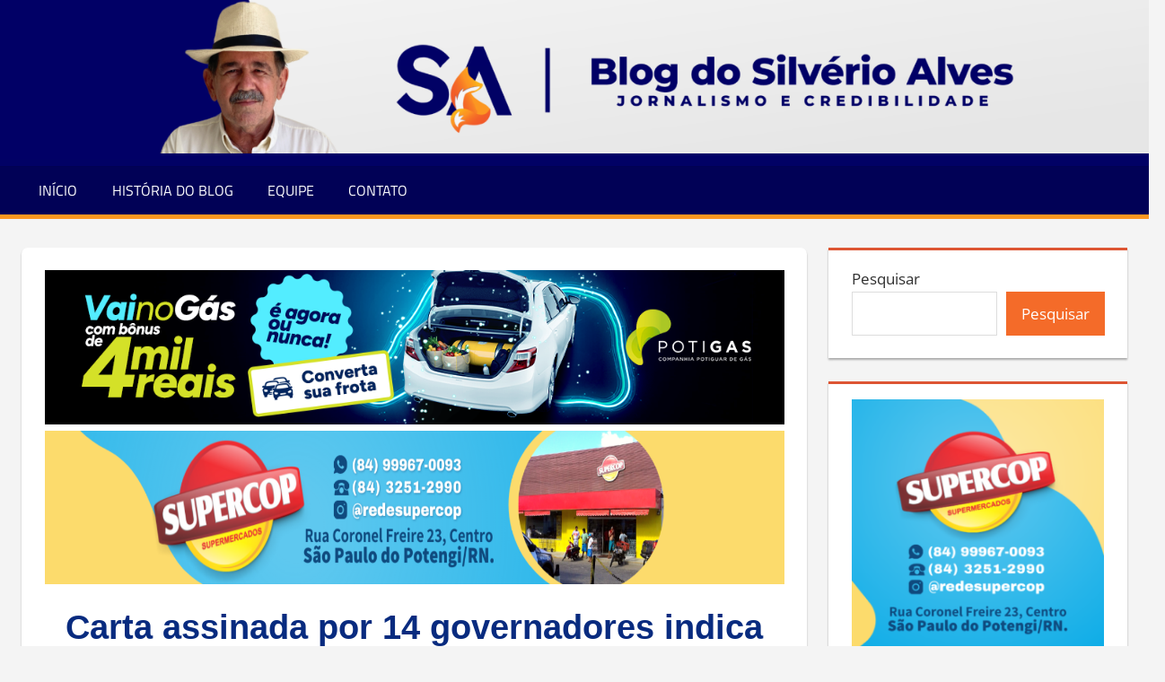

--- FILE ---
content_type: text/html; charset=UTF-8
request_url: https://blogsilverioalves.com/politica/carta-assinada-por-14-governadores-indica-que-estados-estao-prontos-para-usar-policiais-contra-avanco-autoritario-ao-stf/
body_size: 20679
content:
<!DOCTYPE html>
<html dir="ltr" lang="pt-BR" prefix="og: https://ogp.me/ns#">

<head>
<meta charset="UTF-8">
<meta name="viewport" content="width=device-width, initial-scale=1">
<link rel="profile" href="http://gmpg.org/xfn/11">
<link rel="pingback" href="https://blogsilverioalves.com/xmlrpc.php">

<title>Carta assinada por 14 governadores indica que estados estão prontos para usar policiais contra ‘avanço autoritário’ ao STF - Blog Silverio Alves</title>
	<style>img:is([sizes="auto" i], [sizes^="auto," i]) { contain-intrinsic-size: 3000px 1500px }</style>
	
		<!-- All in One SEO 4.8.7.2 - aioseo.com -->
	<meta name="description" content="A carta assinada por 14 governadores em apoio ao Supremo Tribunal Federal (STF) sinaliza que estados estão prontos para usar forças policiais contra qualquer avanço autoritário sobre um dos ministros da corte. As informações são da âncora da CNN Daniela Lima. Os governadores admitem que o número de signatários na nota em apoio ao STF" />
	<meta name="robots" content="max-image-preview:large" />
	<meta name="author" content="Silvério Alves"/>
	<link rel="canonical" href="https://blogsilverioalves.com/politica/carta-assinada-por-14-governadores-indica-que-estados-estao-prontos-para-usar-policiais-contra-avanco-autoritario-ao-stf/" />
	<meta name="generator" content="All in One SEO (AIOSEO) 4.8.7.2" />
		<meta property="og:locale" content="pt_BR" />
		<meta property="og:site_name" content="Blog Silverio Alves - Jornalismo e Credibilidade" />
		<meta property="og:type" content="article" />
		<meta property="og:title" content="Carta assinada por 14 governadores indica que estados estão prontos para usar policiais contra ‘avanço autoritário’ ao STF - Blog Silverio Alves" />
		<meta property="og:description" content="A carta assinada por 14 governadores em apoio ao Supremo Tribunal Federal (STF) sinaliza que estados estão prontos para usar forças policiais contra qualquer avanço autoritário sobre um dos ministros da corte. As informações são da âncora da CNN Daniela Lima. Os governadores admitem que o número de signatários na nota em apoio ao STF" />
		<meta property="og:url" content="https://blogsilverioalves.com/politica/carta-assinada-por-14-governadores-indica-que-estados-estao-prontos-para-usar-policiais-contra-avanco-autoritario-ao-stf/" />
		<meta property="og:image" content="https://blogsilverioalves.com/wp-content/uploads/2021/08/cnn.jpg" />
		<meta property="og:image:secure_url" content="https://blogsilverioalves.com/wp-content/uploads/2021/08/cnn.jpg" />
		<meta property="og:image:width" content="804" />
		<meta property="og:image:height" content="408" />
		<meta property="article:published_time" content="2021-08-16T22:13:44+00:00" />
		<meta property="article:modified_time" content="2021-08-16T22:13:46+00:00" />
		<meta property="article:publisher" content="https://www.facebook.com/BlogdoSilverioAlves/" />
		<meta name="twitter:card" content="summary" />
		<meta name="twitter:title" content="Carta assinada por 14 governadores indica que estados estão prontos para usar policiais contra ‘avanço autoritário’ ao STF - Blog Silverio Alves" />
		<meta name="twitter:description" content="A carta assinada por 14 governadores em apoio ao Supremo Tribunal Federal (STF) sinaliza que estados estão prontos para usar forças policiais contra qualquer avanço autoritário sobre um dos ministros da corte. As informações são da âncora da CNN Daniela Lima. Os governadores admitem que o número de signatários na nota em apoio ao STF" />
		<meta name="twitter:image" content="https://blogsilverioalves.com/wp-content/uploads/2021/08/cnn.jpg" />
		<script type="application/ld+json" class="aioseo-schema">
			{"@context":"https:\/\/schema.org","@graph":[{"@type":"BlogPosting","@id":"https:\/\/blogsilverioalves.com\/politica\/carta-assinada-por-14-governadores-indica-que-estados-estao-prontos-para-usar-policiais-contra-avanco-autoritario-ao-stf\/#blogposting","name":"Carta assinada por 14 governadores indica que estados est\u00e3o prontos para usar policiais contra \u2018avan\u00e7o autorit\u00e1rio\u2019 ao STF - Blog Silverio Alves","headline":"Carta assinada por 14 governadores indica que estados est\u00e3o prontos para usar policiais contra \u2018avan\u00e7o autorit\u00e1rio\u2019 ao STF","author":{"@id":"https:\/\/blogsilverioalves.com\/author\/silveriofilho\/#author"},"publisher":{"@id":"https:\/\/blogsilverioalves.com\/#organization"},"image":{"@type":"ImageObject","url":"https:\/\/i0.wp.com\/blogsilverioalves.com\/wp-content\/uploads\/2021\/08\/cnn.jpg?fit=804%2C408&ssl=1","width":804,"height":408},"datePublished":"2021-08-16T19:13:44-03:00","dateModified":"2021-08-16T19:13:46-03:00","inLanguage":"pt-BR","mainEntityOfPage":{"@id":"https:\/\/blogsilverioalves.com\/politica\/carta-assinada-por-14-governadores-indica-que-estados-estao-prontos-para-usar-policiais-contra-avanco-autoritario-ao-stf\/#webpage"},"isPartOf":{"@id":"https:\/\/blogsilverioalves.com\/politica\/carta-assinada-por-14-governadores-indica-que-estados-estao-prontos-para-usar-policiais-contra-avanco-autoritario-ao-stf\/#webpage"},"articleSection":"Pol\u00edtica"},{"@type":"BreadcrumbList","@id":"https:\/\/blogsilverioalves.com\/politica\/carta-assinada-por-14-governadores-indica-que-estados-estao-prontos-para-usar-policiais-contra-avanco-autoritario-ao-stf\/#breadcrumblist","itemListElement":[{"@type":"ListItem","@id":"https:\/\/blogsilverioalves.com#listItem","position":1,"name":"In\u00edcio","item":"https:\/\/blogsilverioalves.com","nextItem":{"@type":"ListItem","@id":"https:\/\/blogsilverioalves.com\/category\/politica\/#listItem","name":"Pol\u00edtica"}},{"@type":"ListItem","@id":"https:\/\/blogsilverioalves.com\/category\/politica\/#listItem","position":2,"name":"Pol\u00edtica","item":"https:\/\/blogsilverioalves.com\/category\/politica\/","nextItem":{"@type":"ListItem","@id":"https:\/\/blogsilverioalves.com\/politica\/carta-assinada-por-14-governadores-indica-que-estados-estao-prontos-para-usar-policiais-contra-avanco-autoritario-ao-stf\/#listItem","name":"Carta assinada por 14 governadores indica que estados est\u00e3o prontos para usar policiais contra \u2018avan\u00e7o autorit\u00e1rio\u2019 ao STF"},"previousItem":{"@type":"ListItem","@id":"https:\/\/blogsilverioalves.com#listItem","name":"In\u00edcio"}},{"@type":"ListItem","@id":"https:\/\/blogsilverioalves.com\/politica\/carta-assinada-por-14-governadores-indica-que-estados-estao-prontos-para-usar-policiais-contra-avanco-autoritario-ao-stf\/#listItem","position":3,"name":"Carta assinada por 14 governadores indica que estados est\u00e3o prontos para usar policiais contra \u2018avan\u00e7o autorit\u00e1rio\u2019 ao STF","previousItem":{"@type":"ListItem","@id":"https:\/\/blogsilverioalves.com\/category\/politica\/#listItem","name":"Pol\u00edtica"}}]},{"@type":"Organization","@id":"https:\/\/blogsilverioalves.com\/#organization","name":"Blog Silverio Alves","description":"Jornalismo e Credibilidade","url":"https:\/\/blogsilverioalves.com\/","logo":{"@type":"ImageObject","url":"https:\/\/i2.wp.com\/blogsilverioalves.com\/wp-content\/uploads\/2021\/04\/cropped-logotipo-azul.png?fit=10001000&ssl=1","@id":"https:\/\/blogsilverioalves.com\/politica\/carta-assinada-por-14-governadores-indica-que-estados-estao-prontos-para-usar-policiais-contra-avanco-autoritario-ao-stf\/#organizationLogo"},"image":{"@id":"https:\/\/blogsilverioalves.com\/politica\/carta-assinada-por-14-governadores-indica-que-estados-estao-prontos-para-usar-policiais-contra-avanco-autoritario-ao-stf\/#organizationLogo"},"sameAs":["https:\/\/www.facebook.com\/BlogdoSilverioAlves\/","https:\/\/www.instagram.com\/blogsilverioalves\/"]},{"@type":"Person","@id":"https:\/\/blogsilverioalves.com\/author\/silveriofilho\/#author","url":"https:\/\/blogsilverioalves.com\/author\/silveriofilho\/","name":"Silv\u00e9rio Alves","image":{"@type":"ImageObject","@id":"https:\/\/blogsilverioalves.com\/politica\/carta-assinada-por-14-governadores-indica-que-estados-estao-prontos-para-usar-policiais-contra-avanco-autoritario-ao-stf\/#authorImage","url":"https:\/\/secure.gravatar.com\/avatar\/a4a9b4e420172f50ec6031edb36ac1686630508739621403b8838e2a7f3f6042?s=96&r=g","width":96,"height":96,"caption":"Silv\u00e9rio Alves"}},{"@type":"WebPage","@id":"https:\/\/blogsilverioalves.com\/politica\/carta-assinada-por-14-governadores-indica-que-estados-estao-prontos-para-usar-policiais-contra-avanco-autoritario-ao-stf\/#webpage","url":"https:\/\/blogsilverioalves.com\/politica\/carta-assinada-por-14-governadores-indica-que-estados-estao-prontos-para-usar-policiais-contra-avanco-autoritario-ao-stf\/","name":"Carta assinada por 14 governadores indica que estados est\u00e3o prontos para usar policiais contra \u2018avan\u00e7o autorit\u00e1rio\u2019 ao STF - Blog Silverio Alves","description":"A carta assinada por 14 governadores em apoio ao Supremo Tribunal Federal (STF) sinaliza que estados est\u00e3o prontos para usar for\u00e7as policiais contra qualquer avan\u00e7o autorit\u00e1rio sobre um dos ministros da corte. As informa\u00e7\u00f5es s\u00e3o da \u00e2ncora da CNN Daniela Lima. Os governadores admitem que o n\u00famero de signat\u00e1rios na nota em apoio ao STF","inLanguage":"pt-BR","isPartOf":{"@id":"https:\/\/blogsilverioalves.com\/#website"},"breadcrumb":{"@id":"https:\/\/blogsilverioalves.com\/politica\/carta-assinada-por-14-governadores-indica-que-estados-estao-prontos-para-usar-policiais-contra-avanco-autoritario-ao-stf\/#breadcrumblist"},"author":{"@id":"https:\/\/blogsilverioalves.com\/author\/silveriofilho\/#author"},"creator":{"@id":"https:\/\/blogsilverioalves.com\/author\/silveriofilho\/#author"},"image":{"@type":"ImageObject","url":"https:\/\/i0.wp.com\/blogsilverioalves.com\/wp-content\/uploads\/2021\/08\/cnn.jpg?fit=804%2C408&ssl=1","@id":"https:\/\/blogsilverioalves.com\/politica\/carta-assinada-por-14-governadores-indica-que-estados-estao-prontos-para-usar-policiais-contra-avanco-autoritario-ao-stf\/#mainImage","width":804,"height":408},"primaryImageOfPage":{"@id":"https:\/\/blogsilverioalves.com\/politica\/carta-assinada-por-14-governadores-indica-que-estados-estao-prontos-para-usar-policiais-contra-avanco-autoritario-ao-stf\/#mainImage"},"datePublished":"2021-08-16T19:13:44-03:00","dateModified":"2021-08-16T19:13:46-03:00"},{"@type":"WebSite","@id":"https:\/\/blogsilverioalves.com\/#website","url":"https:\/\/blogsilverioalves.com\/","name":"Blog Silverio Alves","description":"Jornalismo e Credibilidade","inLanguage":"pt-BR","publisher":{"@id":"https:\/\/blogsilverioalves.com\/#organization"}}]}
		</script>
		<!-- All in One SEO -->

<!-- Jetpack Site Verification Tags -->
<meta name="google-site-verification" content="NIe5ZUHqAHNo90r9ALAu9aVsJrdpQ9Jy8jrLrX6Qn2A" />
<link rel='dns-prefetch' href='//stats.wp.com' />
<link rel='dns-prefetch' href='//www.googletagmanager.com' />
<link rel='dns-prefetch' href='//pagead2.googlesyndication.com' />
<link rel='preconnect' href='//i0.wp.com' />
<link rel='preconnect' href='//c0.wp.com' />
<link rel="alternate" type="application/rss+xml" title="Feed para Blog Silverio Alves &raquo;" href="https://blogsilverioalves.com/feed/" />
<link rel="alternate" type="application/rss+xml" title="Feed de comentários para Blog Silverio Alves &raquo;" href="https://blogsilverioalves.com/comments/feed/" />
<link rel="alternate" type="application/rss+xml" title="Feed de comentários para Blog Silverio Alves &raquo; Carta assinada por 14 governadores indica que estados estão prontos para usar policiais contra ‘avanço autoritário’ ao STF" href="https://blogsilverioalves.com/politica/carta-assinada-por-14-governadores-indica-que-estados-estao-prontos-para-usar-policiais-contra-avanco-autoritario-ao-stf/feed/" />
<script type="text/javascript">
/* <![CDATA[ */
window._wpemojiSettings = {"baseUrl":"https:\/\/s.w.org\/images\/core\/emoji\/16.0.1\/72x72\/","ext":".png","svgUrl":"https:\/\/s.w.org\/images\/core\/emoji\/16.0.1\/svg\/","svgExt":".svg","source":{"concatemoji":"https:\/\/blogsilverioalves.com\/wp-includes\/js\/wp-emoji-release.min.js?ver=6.8.3"}};
/*! This file is auto-generated */
!function(s,n){var o,i,e;function c(e){try{var t={supportTests:e,timestamp:(new Date).valueOf()};sessionStorage.setItem(o,JSON.stringify(t))}catch(e){}}function p(e,t,n){e.clearRect(0,0,e.canvas.width,e.canvas.height),e.fillText(t,0,0);var t=new Uint32Array(e.getImageData(0,0,e.canvas.width,e.canvas.height).data),a=(e.clearRect(0,0,e.canvas.width,e.canvas.height),e.fillText(n,0,0),new Uint32Array(e.getImageData(0,0,e.canvas.width,e.canvas.height).data));return t.every(function(e,t){return e===a[t]})}function u(e,t){e.clearRect(0,0,e.canvas.width,e.canvas.height),e.fillText(t,0,0);for(var n=e.getImageData(16,16,1,1),a=0;a<n.data.length;a++)if(0!==n.data[a])return!1;return!0}function f(e,t,n,a){switch(t){case"flag":return n(e,"\ud83c\udff3\ufe0f\u200d\u26a7\ufe0f","\ud83c\udff3\ufe0f\u200b\u26a7\ufe0f")?!1:!n(e,"\ud83c\udde8\ud83c\uddf6","\ud83c\udde8\u200b\ud83c\uddf6")&&!n(e,"\ud83c\udff4\udb40\udc67\udb40\udc62\udb40\udc65\udb40\udc6e\udb40\udc67\udb40\udc7f","\ud83c\udff4\u200b\udb40\udc67\u200b\udb40\udc62\u200b\udb40\udc65\u200b\udb40\udc6e\u200b\udb40\udc67\u200b\udb40\udc7f");case"emoji":return!a(e,"\ud83e\udedf")}return!1}function g(e,t,n,a){var r="undefined"!=typeof WorkerGlobalScope&&self instanceof WorkerGlobalScope?new OffscreenCanvas(300,150):s.createElement("canvas"),o=r.getContext("2d",{willReadFrequently:!0}),i=(o.textBaseline="top",o.font="600 32px Arial",{});return e.forEach(function(e){i[e]=t(o,e,n,a)}),i}function t(e){var t=s.createElement("script");t.src=e,t.defer=!0,s.head.appendChild(t)}"undefined"!=typeof Promise&&(o="wpEmojiSettingsSupports",i=["flag","emoji"],n.supports={everything:!0,everythingExceptFlag:!0},e=new Promise(function(e){s.addEventListener("DOMContentLoaded",e,{once:!0})}),new Promise(function(t){var n=function(){try{var e=JSON.parse(sessionStorage.getItem(o));if("object"==typeof e&&"number"==typeof e.timestamp&&(new Date).valueOf()<e.timestamp+604800&&"object"==typeof e.supportTests)return e.supportTests}catch(e){}return null}();if(!n){if("undefined"!=typeof Worker&&"undefined"!=typeof OffscreenCanvas&&"undefined"!=typeof URL&&URL.createObjectURL&&"undefined"!=typeof Blob)try{var e="postMessage("+g.toString()+"("+[JSON.stringify(i),f.toString(),p.toString(),u.toString()].join(",")+"));",a=new Blob([e],{type:"text/javascript"}),r=new Worker(URL.createObjectURL(a),{name:"wpTestEmojiSupports"});return void(r.onmessage=function(e){c(n=e.data),r.terminate(),t(n)})}catch(e){}c(n=g(i,f,p,u))}t(n)}).then(function(e){for(var t in e)n.supports[t]=e[t],n.supports.everything=n.supports.everything&&n.supports[t],"flag"!==t&&(n.supports.everythingExceptFlag=n.supports.everythingExceptFlag&&n.supports[t]);n.supports.everythingExceptFlag=n.supports.everythingExceptFlag&&!n.supports.flag,n.DOMReady=!1,n.readyCallback=function(){n.DOMReady=!0}}).then(function(){return e}).then(function(){var e;n.supports.everything||(n.readyCallback(),(e=n.source||{}).concatemoji?t(e.concatemoji):e.wpemoji&&e.twemoji&&(t(e.twemoji),t(e.wpemoji)))}))}((window,document),window._wpemojiSettings);
/* ]]> */
</script>
<link rel='stylesheet' id='jetpack_related-posts-css' href='https://c0.wp.com/p/jetpack/15.1.1/modules/related-posts/related-posts.css' type='text/css' media='all' />
<link rel='stylesheet' id='tortuga-theme-fonts-css' href='https://blogsilverioalves.com/wp-content/fonts/e9842e7154b8cdd2a04e606886fca860.css?ver=20201110' type='text/css' media='all' />
<style id='wp-emoji-styles-inline-css' type='text/css'>

	img.wp-smiley, img.emoji {
		display: inline !important;
		border: none !important;
		box-shadow: none !important;
		height: 1em !important;
		width: 1em !important;
		margin: 0 0.07em !important;
		vertical-align: -0.1em !important;
		background: none !important;
		padding: 0 !important;
	}
</style>
<link rel='stylesheet' id='wp-block-library-css' href='https://c0.wp.com/c/6.8.3/wp-includes/css/dist/block-library/style.min.css' type='text/css' media='all' />
<style id='classic-theme-styles-inline-css' type='text/css'>
/*! This file is auto-generated */
.wp-block-button__link{color:#fff;background-color:#32373c;border-radius:9999px;box-shadow:none;text-decoration:none;padding:calc(.667em + 2px) calc(1.333em + 2px);font-size:1.125em}.wp-block-file__button{background:#32373c;color:#fff;text-decoration:none}
</style>
<style id='global-styles-inline-css' type='text/css'>
:root{--wp--preset--aspect-ratio--square: 1;--wp--preset--aspect-ratio--4-3: 4/3;--wp--preset--aspect-ratio--3-4: 3/4;--wp--preset--aspect-ratio--3-2: 3/2;--wp--preset--aspect-ratio--2-3: 2/3;--wp--preset--aspect-ratio--16-9: 16/9;--wp--preset--aspect-ratio--9-16: 9/16;--wp--preset--color--black: #000000;--wp--preset--color--cyan-bluish-gray: #abb8c3;--wp--preset--color--white: #ffffff;--wp--preset--color--pale-pink: #f78da7;--wp--preset--color--vivid-red: #cf2e2e;--wp--preset--color--luminous-vivid-orange: #ff6900;--wp--preset--color--luminous-vivid-amber: #fcb900;--wp--preset--color--light-green-cyan: #7bdcb5;--wp--preset--color--vivid-green-cyan: #00d084;--wp--preset--color--pale-cyan-blue: #8ed1fc;--wp--preset--color--vivid-cyan-blue: #0693e3;--wp--preset--color--vivid-purple: #9b51e0;--wp--preset--color--primary: #dd5533;--wp--preset--color--secondary: #c43c1a;--wp--preset--color--tertiary: #aa2200;--wp--preset--color--accent: #3355dd;--wp--preset--color--highlight: #2bc41a;--wp--preset--color--light-gray: #f0f0f0;--wp--preset--color--gray: #999999;--wp--preset--color--dark-gray: #303030;--wp--preset--gradient--vivid-cyan-blue-to-vivid-purple: linear-gradient(135deg,rgba(6,147,227,1) 0%,rgb(155,81,224) 100%);--wp--preset--gradient--light-green-cyan-to-vivid-green-cyan: linear-gradient(135deg,rgb(122,220,180) 0%,rgb(0,208,130) 100%);--wp--preset--gradient--luminous-vivid-amber-to-luminous-vivid-orange: linear-gradient(135deg,rgba(252,185,0,1) 0%,rgba(255,105,0,1) 100%);--wp--preset--gradient--luminous-vivid-orange-to-vivid-red: linear-gradient(135deg,rgba(255,105,0,1) 0%,rgb(207,46,46) 100%);--wp--preset--gradient--very-light-gray-to-cyan-bluish-gray: linear-gradient(135deg,rgb(238,238,238) 0%,rgb(169,184,195) 100%);--wp--preset--gradient--cool-to-warm-spectrum: linear-gradient(135deg,rgb(74,234,220) 0%,rgb(151,120,209) 20%,rgb(207,42,186) 40%,rgb(238,44,130) 60%,rgb(251,105,98) 80%,rgb(254,248,76) 100%);--wp--preset--gradient--blush-light-purple: linear-gradient(135deg,rgb(255,206,236) 0%,rgb(152,150,240) 100%);--wp--preset--gradient--blush-bordeaux: linear-gradient(135deg,rgb(254,205,165) 0%,rgb(254,45,45) 50%,rgb(107,0,62) 100%);--wp--preset--gradient--luminous-dusk: linear-gradient(135deg,rgb(255,203,112) 0%,rgb(199,81,192) 50%,rgb(65,88,208) 100%);--wp--preset--gradient--pale-ocean: linear-gradient(135deg,rgb(255,245,203) 0%,rgb(182,227,212) 50%,rgb(51,167,181) 100%);--wp--preset--gradient--electric-grass: linear-gradient(135deg,rgb(202,248,128) 0%,rgb(113,206,126) 100%);--wp--preset--gradient--midnight: linear-gradient(135deg,rgb(2,3,129) 0%,rgb(40,116,252) 100%);--wp--preset--font-size--small: 13px;--wp--preset--font-size--medium: 20px;--wp--preset--font-size--large: 36px;--wp--preset--font-size--x-large: 42px;--wp--preset--spacing--20: 0.44rem;--wp--preset--spacing--30: 0.67rem;--wp--preset--spacing--40: 1rem;--wp--preset--spacing--50: 1.5rem;--wp--preset--spacing--60: 2.25rem;--wp--preset--spacing--70: 3.38rem;--wp--preset--spacing--80: 5.06rem;--wp--preset--shadow--natural: 6px 6px 9px rgba(0, 0, 0, 0.2);--wp--preset--shadow--deep: 12px 12px 50px rgba(0, 0, 0, 0.4);--wp--preset--shadow--sharp: 6px 6px 0px rgba(0, 0, 0, 0.2);--wp--preset--shadow--outlined: 6px 6px 0px -3px rgba(255, 255, 255, 1), 6px 6px rgba(0, 0, 0, 1);--wp--preset--shadow--crisp: 6px 6px 0px rgba(0, 0, 0, 1);}:where(.is-layout-flex){gap: 0.5em;}:where(.is-layout-grid){gap: 0.5em;}body .is-layout-flex{display: flex;}.is-layout-flex{flex-wrap: wrap;align-items: center;}.is-layout-flex > :is(*, div){margin: 0;}body .is-layout-grid{display: grid;}.is-layout-grid > :is(*, div){margin: 0;}:where(.wp-block-columns.is-layout-flex){gap: 2em;}:where(.wp-block-columns.is-layout-grid){gap: 2em;}:where(.wp-block-post-template.is-layout-flex){gap: 1.25em;}:where(.wp-block-post-template.is-layout-grid){gap: 1.25em;}.has-black-color{color: var(--wp--preset--color--black) !important;}.has-cyan-bluish-gray-color{color: var(--wp--preset--color--cyan-bluish-gray) !important;}.has-white-color{color: var(--wp--preset--color--white) !important;}.has-pale-pink-color{color: var(--wp--preset--color--pale-pink) !important;}.has-vivid-red-color{color: var(--wp--preset--color--vivid-red) !important;}.has-luminous-vivid-orange-color{color: var(--wp--preset--color--luminous-vivid-orange) !important;}.has-luminous-vivid-amber-color{color: var(--wp--preset--color--luminous-vivid-amber) !important;}.has-light-green-cyan-color{color: var(--wp--preset--color--light-green-cyan) !important;}.has-vivid-green-cyan-color{color: var(--wp--preset--color--vivid-green-cyan) !important;}.has-pale-cyan-blue-color{color: var(--wp--preset--color--pale-cyan-blue) !important;}.has-vivid-cyan-blue-color{color: var(--wp--preset--color--vivid-cyan-blue) !important;}.has-vivid-purple-color{color: var(--wp--preset--color--vivid-purple) !important;}.has-black-background-color{background-color: var(--wp--preset--color--black) !important;}.has-cyan-bluish-gray-background-color{background-color: var(--wp--preset--color--cyan-bluish-gray) !important;}.has-white-background-color{background-color: var(--wp--preset--color--white) !important;}.has-pale-pink-background-color{background-color: var(--wp--preset--color--pale-pink) !important;}.has-vivid-red-background-color{background-color: var(--wp--preset--color--vivid-red) !important;}.has-luminous-vivid-orange-background-color{background-color: var(--wp--preset--color--luminous-vivid-orange) !important;}.has-luminous-vivid-amber-background-color{background-color: var(--wp--preset--color--luminous-vivid-amber) !important;}.has-light-green-cyan-background-color{background-color: var(--wp--preset--color--light-green-cyan) !important;}.has-vivid-green-cyan-background-color{background-color: var(--wp--preset--color--vivid-green-cyan) !important;}.has-pale-cyan-blue-background-color{background-color: var(--wp--preset--color--pale-cyan-blue) !important;}.has-vivid-cyan-blue-background-color{background-color: var(--wp--preset--color--vivid-cyan-blue) !important;}.has-vivid-purple-background-color{background-color: var(--wp--preset--color--vivid-purple) !important;}.has-black-border-color{border-color: var(--wp--preset--color--black) !important;}.has-cyan-bluish-gray-border-color{border-color: var(--wp--preset--color--cyan-bluish-gray) !important;}.has-white-border-color{border-color: var(--wp--preset--color--white) !important;}.has-pale-pink-border-color{border-color: var(--wp--preset--color--pale-pink) !important;}.has-vivid-red-border-color{border-color: var(--wp--preset--color--vivid-red) !important;}.has-luminous-vivid-orange-border-color{border-color: var(--wp--preset--color--luminous-vivid-orange) !important;}.has-luminous-vivid-amber-border-color{border-color: var(--wp--preset--color--luminous-vivid-amber) !important;}.has-light-green-cyan-border-color{border-color: var(--wp--preset--color--light-green-cyan) !important;}.has-vivid-green-cyan-border-color{border-color: var(--wp--preset--color--vivid-green-cyan) !important;}.has-pale-cyan-blue-border-color{border-color: var(--wp--preset--color--pale-cyan-blue) !important;}.has-vivid-cyan-blue-border-color{border-color: var(--wp--preset--color--vivid-cyan-blue) !important;}.has-vivid-purple-border-color{border-color: var(--wp--preset--color--vivid-purple) !important;}.has-vivid-cyan-blue-to-vivid-purple-gradient-background{background: var(--wp--preset--gradient--vivid-cyan-blue-to-vivid-purple) !important;}.has-light-green-cyan-to-vivid-green-cyan-gradient-background{background: var(--wp--preset--gradient--light-green-cyan-to-vivid-green-cyan) !important;}.has-luminous-vivid-amber-to-luminous-vivid-orange-gradient-background{background: var(--wp--preset--gradient--luminous-vivid-amber-to-luminous-vivid-orange) !important;}.has-luminous-vivid-orange-to-vivid-red-gradient-background{background: var(--wp--preset--gradient--luminous-vivid-orange-to-vivid-red) !important;}.has-very-light-gray-to-cyan-bluish-gray-gradient-background{background: var(--wp--preset--gradient--very-light-gray-to-cyan-bluish-gray) !important;}.has-cool-to-warm-spectrum-gradient-background{background: var(--wp--preset--gradient--cool-to-warm-spectrum) !important;}.has-blush-light-purple-gradient-background{background: var(--wp--preset--gradient--blush-light-purple) !important;}.has-blush-bordeaux-gradient-background{background: var(--wp--preset--gradient--blush-bordeaux) !important;}.has-luminous-dusk-gradient-background{background: var(--wp--preset--gradient--luminous-dusk) !important;}.has-pale-ocean-gradient-background{background: var(--wp--preset--gradient--pale-ocean) !important;}.has-electric-grass-gradient-background{background: var(--wp--preset--gradient--electric-grass) !important;}.has-midnight-gradient-background{background: var(--wp--preset--gradient--midnight) !important;}.has-small-font-size{font-size: var(--wp--preset--font-size--small) !important;}.has-medium-font-size{font-size: var(--wp--preset--font-size--medium) !important;}.has-large-font-size{font-size: var(--wp--preset--font-size--large) !important;}.has-x-large-font-size{font-size: var(--wp--preset--font-size--x-large) !important;}
:where(.wp-block-post-template.is-layout-flex){gap: 1.25em;}:where(.wp-block-post-template.is-layout-grid){gap: 1.25em;}
:where(.wp-block-columns.is-layout-flex){gap: 2em;}:where(.wp-block-columns.is-layout-grid){gap: 2em;}
:root :where(.wp-block-pullquote){font-size: 1.5em;line-height: 1.6;}
</style>
<link rel='stylesheet' id='tortuga-stylesheet-css' href='https://blogsilverioalves.com/wp-content/themes/tortuga/style.css?ver=2.4.0' type='text/css' media='all' />
<style id='tortuga-stylesheet-inline-css' type='text/css'>
.site-title, .site-description, .type-post .entry-footer .entry-tags { position: absolute; clip: rect(1px, 1px, 1px, 1px); width: 1px; height: 1px; overflow: hidden; }
</style>
<link rel='stylesheet' id='tortuga-safari-flexbox-fixes-css' href='https://blogsilverioalves.com/wp-content/themes/tortuga/assets/css/safari-flexbox-fixes.css?ver=20200420' type='text/css' media='all' />
<link rel='stylesheet' id='sharedaddy-css' href='https://c0.wp.com/p/jetpack/15.1.1/modules/sharedaddy/sharing.css' type='text/css' media='all' />
<link rel='stylesheet' id='social-logos-css' href='https://c0.wp.com/p/jetpack/15.1.1/_inc/social-logos/social-logos.min.css' type='text/css' media='all' />
<script type="text/javascript" id="jetpack_related-posts-js-extra">
/* <![CDATA[ */
var related_posts_js_options = {"post_heading":"h4"};
/* ]]> */
</script>
<script type="text/javascript" src="https://c0.wp.com/p/jetpack/15.1.1/_inc/build/related-posts/related-posts.min.js" id="jetpack_related-posts-js"></script>
<!--[if lt IE 9]>
<script type="text/javascript" src="https://blogsilverioalves.com/wp-content/themes/tortuga/assets/js/html5shiv.min.js?ver=3.7.3" id="html5shiv-js"></script>
<![endif]-->
<script type="text/javascript" src="https://blogsilverioalves.com/wp-content/themes/tortuga/assets/js/svgxuse.min.js?ver=1.2.6" id="svgxuse-js"></script>
<script type="text/javascript" src="https://c0.wp.com/c/6.8.3/wp-includes/js/jquery/jquery.min.js" id="jquery-core-js"></script>
<script type="text/javascript" src="https://c0.wp.com/c/6.8.3/wp-includes/js/jquery/jquery-migrate.min.js" id="jquery-migrate-js"></script>
<script type="text/javascript" src="https://blogsilverioalves.com/wp-content/themes/tortuga/assets/js/jquery.flexslider-min.js?ver=2.6.0" id="jquery-flexslider-js"></script>
<script type="text/javascript" id="tortuga-slider-js-extra">
/* <![CDATA[ */
var tortuga_slider_params = {"animation":"fade","speed":"5300"};
/* ]]> */
</script>
<script type="text/javascript" src="https://blogsilverioalves.com/wp-content/themes/tortuga/assets/js/slider.js?ver=20170421" id="tortuga-slider-js"></script>
<link rel="https://api.w.org/" href="https://blogsilverioalves.com/wp-json/" /><link rel="alternate" title="JSON" type="application/json" href="https://blogsilverioalves.com/wp-json/wp/v2/posts/44375" /><link rel="EditURI" type="application/rsd+xml" title="RSD" href="https://blogsilverioalves.com/xmlrpc.php?rsd" />
<meta name="generator" content="WordPress 6.8.3" />
<link rel='shortlink' href='https://blogsilverioalves.com/?p=44375' />
<link rel="alternate" title="oEmbed (JSON)" type="application/json+oembed" href="https://blogsilverioalves.com/wp-json/oembed/1.0/embed?url=https%3A%2F%2Fblogsilverioalves.com%2Fpolitica%2Fcarta-assinada-por-14-governadores-indica-que-estados-estao-prontos-para-usar-policiais-contra-avanco-autoritario-ao-stf%2F" />
<link rel="alternate" title="oEmbed (XML)" type="text/xml+oembed" href="https://blogsilverioalves.com/wp-json/oembed/1.0/embed?url=https%3A%2F%2Fblogsilverioalves.com%2Fpolitica%2Fcarta-assinada-por-14-governadores-indica-que-estados-estao-prontos-para-usar-policiais-contra-avanco-autoritario-ao-stf%2F&#038;format=xml" />
<meta name="generator" content="Site Kit by Google 1.163.0" />	<style>img#wpstats{display:none}</style>
		
<!-- Meta-etiquetas do Google AdSense adicionado pelo Site Kit -->
<meta name="google-adsense-platform-account" content="ca-host-pub-2644536267352236">
<meta name="google-adsense-platform-domain" content="sitekit.withgoogle.com">
<!-- Fim das meta-etiquetas do Google AdSense adicionado pelo Site Kit -->
      <meta name="onesignal" content="wordpress-plugin"/>
            <script>

      window.OneSignalDeferred = window.OneSignalDeferred || [];

      OneSignalDeferred.push(function(OneSignal) {
        var oneSignal_options = {};
        window._oneSignalInitOptions = oneSignal_options;

        oneSignal_options['serviceWorkerParam'] = { scope: '/' };
oneSignal_options['serviceWorkerPath'] = 'OneSignalSDKWorker.js.php';

        OneSignal.Notifications.setDefaultUrl("https://blogsilverioalves.com");

        oneSignal_options['wordpress'] = true;
oneSignal_options['appId'] = 'ebe987ab-93e7-4029-909c-af320f3d6d9e';
oneSignal_options['allowLocalhostAsSecureOrigin'] = true;
oneSignal_options['welcomeNotification'] = { };
oneSignal_options['welcomeNotification']['title'] = "Blog Silverio Alves";
oneSignal_options['welcomeNotification']['message'] = "Obrigado por se inscrever!";
oneSignal_options['path'] = "https://blogsilverioalves.com/wp-content/plugins/onesignal-free-web-push-notifications/sdk_files/";
oneSignal_options['persistNotification'] = true;
oneSignal_options['promptOptions'] = { };
oneSignal_options['promptOptions']['actionMessage'] = "O Blog gostaria de mandar notificações quando houver posts novos.";
oneSignal_options['promptOptions']['acceptButtonText'] = "ACEITAR";
oneSignal_options['promptOptions']['cancelButtonText'] = "NÃO ACEITAR";
oneSignal_options['notifyButton'] = { };
oneSignal_options['notifyButton']['enable'] = true;
oneSignal_options['notifyButton']['position'] = 'bottom-right';
oneSignal_options['notifyButton']['theme'] = 'inverse';
oneSignal_options['notifyButton']['size'] = 'medium';
oneSignal_options['notifyButton']['displayPredicate'] = function() {
              return !OneSignal.User.PushSubscription.optedIn;
            };
oneSignal_options['notifyButton']['showCredit'] = true;
oneSignal_options['notifyButton']['text'] = {};
oneSignal_options['notifyButton']['text']['tip.state.unsubscribed'] = 'Inscreva-se para receber notificações do blog.';
oneSignal_options['notifyButton']['text']['tip.state.subscribed'] = 'Você se inscreveu para receber notificações do blog.';
oneSignal_options['notifyButton']['text']['tip.state.blocked'] = 'Você bloqueou notificações do blog';
oneSignal_options['notifyButton']['text']['message.action.subscribed'] = 'Obrigado por se inscrever!';
oneSignal_options['notifyButton']['text']['message.action.resubscribed'] = 'Obrigado por se inscrever novamente!';
oneSignal_options['notifyButton']['text']['message.action.unsubscribed'] = 'Você não receberá notificações novamente :(';
oneSignal_options['notifyButton']['text']['dialog.main.title'] = 'Gerenciar notificações de Sites';
oneSignal_options['notifyButton']['text']['dialog.main.button.subscribe'] = 'INSCREVER-SE';
oneSignal_options['notifyButton']['text']['dialog.main.button.unsubscribe'] = 'DESINSCREVER-SE';
oneSignal_options['notifyButton']['text']['dialog.blocked.title'] = 'Desbloquear notificações';
oneSignal_options['notifyButton']['text']['dialog.blocked.message'] = 'Siga estes passos para permitir notificações:';
oneSignal_options['notifyButton']['colors'] = {};
oneSignal_options['notifyButton']['colors']['circle.background'] = '#FF6633';
oneSignal_options['notifyButton']['colors']['circle.foreground'] = 'white';
oneSignal_options['notifyButton']['colors']['badge.background'] = 'black';
oneSignal_options['notifyButton']['offset'] = {};
oneSignal_options['notifyButton']['offset']['bottom'] = '50px';
oneSignal_options['notifyButton']['offset']['right'] = '10px';
              OneSignal.init(window._oneSignalInitOptions);
              OneSignal.Slidedown.promptPush()      });

      function documentInitOneSignal() {
        var oneSignal_elements = document.getElementsByClassName("OneSignal-prompt");

        var oneSignalLinkClickHandler = function(event) { OneSignal.Notifications.requestPermission(); event.preventDefault(); };        for(var i = 0; i < oneSignal_elements.length; i++)
          oneSignal_elements[i].addEventListener('click', oneSignalLinkClickHandler, false);
      }

      if (document.readyState === 'complete') {
           documentInitOneSignal();
      }
      else {
           window.addEventListener("load", function(event){
               documentInitOneSignal();
          });
      }
    </script>
<style type="text/css" id="custom-background-css">
body.custom-background { background-color: #f4f4f4; }
</style>
	
<!-- Código do Google Adsense adicionado pelo Site Kit -->
<script type="text/javascript" async="async" src="https://pagead2.googlesyndication.com/pagead/js/adsbygoogle.js?client=ca-pub-8520945662663596&amp;host=ca-host-pub-2644536267352236" crossorigin="anonymous"></script>

<!-- Fim do código do Google AdSense adicionado pelo Site Kit -->
<link rel="icon" href="https://i0.wp.com/blogsilverioalves.com/wp-content/uploads/2021/04/cropped-logotipo-azul-1.png?fit=32%2C32&#038;ssl=1" sizes="32x32" />
<link rel="icon" href="https://i0.wp.com/blogsilverioalves.com/wp-content/uploads/2021/04/cropped-logotipo-azul-1.png?fit=192%2C192&#038;ssl=1" sizes="192x192" />
<link rel="apple-touch-icon" href="https://i0.wp.com/blogsilverioalves.com/wp-content/uploads/2021/04/cropped-logotipo-azul-1.png?fit=180%2C180&#038;ssl=1" />
<meta name="msapplication-TileImage" content="https://i0.wp.com/blogsilverioalves.com/wp-content/uploads/2021/04/cropped-logotipo-azul-1.png?fit=270%2C270&#038;ssl=1" />
		<style type="text/css" id="wp-custom-css">
			/* Rodape dos cards post pag inicial */

.entry-meta .meta-category,
.entry-meta .meta-comments {
	display: block;

}

.sharedaddy.sd-sharing-enabled {
    text-align: center;
	
	.sd-title {
    display: none;
}
	
}


#banner-container {
            width: 100%;
            max-width: 900px;
            height: auto;
            margin: 0 auto;
            text-align: center;
	          
        }

#banner-container img {
    width: 100%;
    height: auto;
	margin-top: -30px;
}

/* Media query para telas menores */
@media (max-width: 768px) {
    #banner-container {
        max-width: 100%; /* O contêiner ocupará toda a largura da tela */
        padding: 2px; /* Reduzindo o padding para telas menores */
    }

    #banner-container img {
        margin-top: 0px; /* Ajustando a margem superior para telas menores */
    }
}

@media (max-width: 480px) {
    #banner-container {
        padding: 2px; /* Reduzindo ainda mais o padding para telas muito pequenas */
			
    }

    #banner-container img {
        margin-top: -10px; /* Ajustando a margem superior para telas muito pequenas */
    }
}

/* Imagem/Logo - Cabeçalho */
#logo.site-branding {
    margin-top: -18px; /* Ajuste o valor conforme necessário */
    width: 100%; /* Preencher toda a largura disponível */
    height: 100%; /* Preencher toda a altura disponível */
}
/* Ajustes específicos para telas menores */
@media (max-width: 768px) {
    #logo.site-branding {
        max-width: 100%; /* Reduz o tamanho da logo em telas menores */
       
    }
}

/* Estilo para o cabeçalho principal */
.header-main {
    width: 100%; /* Preencher toda a largura da página */
    height: 169px; /* Ajuste a altura conforme necessário */
    background-color: #010066; /* Cor de fundo do cabeçalho */
    padding: 0px; /* Espaçamento interno */
}

.site-header {
    background-color: #303030;
    background-color: #010165;
    color: #fff;
    color: var(--header-text-color);
}


/* Estilo para o contêiner */
.container {
    max-width: 1382px; /* Largura máxima do contêiner */
    margin-top: 8px; /* Ajuste o valor conforme necessário */
}

/* Fim Imagem/Logo - Cabeçalho */

.post-slider .zeeslide .slide-image {
	max-width: 100%;
	max-height: auto;
	width: 100%;
	height: auto;
	vertical-align: top;
}



/* Formato Titulo */
.entry-title {
    text-transform: none;  /* Mantém o formato original do texto */
}

.entry-title {
    font-family: Arial, sans-serif;
}

.entry-title a:link, .entry-title a:visited {
    color: #082b7f;
    text-decoration: none;
    transition: all 0.2s ease;
    font-weight: bold; /* Deixa o texto em negrito */
    font-size: 30px; /* Ajuste o tamanho conforme necessário */
}
/*Fim Formato  titulo */

/* Card Posts */

article {
    border: none !important;
}

article img {
    width: 100%;
    height: auto;
}



article {
    text-align: center;
    border-radius: 7px;  /* Cantos caídos à direita */
}

.read-more {
    display: none !important;
}
.entry-title {
    padding: 14px;
}

/*Fim cards posts */

/*Formato Data */
.meta-date {
    background: linear-gradient(135deg, #f46f25, #feb47b);
    color: #fff;
    padding: 1px 14px;
    font-weight: bold;
    border-radius: 15px 25px 25px 15px;
    display: inline-block;
    box-shadow: 2px 2px 5px rgba(0, 0, 0, 0.2);
    font-size: 14px;
}
.meta-date {
    margin-bottom: 20px;
}

:root {
    --navi-hover-color: #fc9721;
    --button-color: #f46b29;
    --button-text-color: #fff;
    --button-hover-color: #303030;
    --button-hover-text-color: #fff;
    /*fim formato data */
}

/*Rodapé - footer */
.site-footer {
    display: flex;
    justify-content: center;  /* Centraliza os itens horizontalmente */
    align-items: center;  /* Centraliza os itens verticalmente, caso haja mais de uma linha */
    text-align: center;  /* Garante que o texto dentro dos links esteja centralizado */
    flex-direction: column; /* Se você tiver vários itens (links), eles ficam empilhados verticalmente */
    background-color: #010165;  /* Cor de fundo sólida */
}

.footer-wrap {
    background-color: #303030;
    background-color: #010066;
}
/*Css Footer */
.footer-widgets {
    display: flex;
    flex-wrap: wrap; /* Adiciona flex-wrap para garantir que as colunas se ajustem corretamente em telas menores */
    justify-content: space-between;
    padding: 0px;
    background-color: #010066;
}

.footer-column {
    flex: 1; /* Garante que todas as colunas tenham a mesma largura */
    margin: 0 25px; /* Adiciona margem horizontal entre as colunas */
    min-width: 350px; /* Define uma largura mínima para cada coluna */
}

.footer-widget ul, .footer-widget ol {
    list-style: none; /* Remove os pontos de marcação */
    padding: 0; /* Remove o padding padrão */
    margin: 0; /* Remove a margem padrão */
}

.footer-widget {
    margin-bottom: 10px;
    color: #FFFFFF; /* Ajuste o valor da cor conforme necessário */
}

.footer-widget .widget-title {
    font-size: 16px;
    margin-bottom: 10px;
}

/*Paginação */
.pagination a, .pagination .current {
    display: inline-block;
    margin: 0 3px 3px 0;
    padding: 0.4em 1em;
    background-color: #a52a2a;
    background-color: #f46b29;
    color: #fff;
    color: var(--button-hover-text-color);
    text-align: center;
    text-decoration: none;
}

/* Post Aberto */
.entry-meta {
    border-top: 0px solid #ddd;
    border-bottom: 0px solid #ddd;
}

.comment-meta .comment-author img {
    float: left;
    width: 70px;
    height: 100%;
    border-radius: 80%;
    border: 0.5px solid #ccc;
}

.archive-title, .page-title, .entry-title {
    color: #082b7f;
    text-decoration: none;
    transition: all 0.2s ease;
    font-weight: bold;
    font-size: 38px;
}

.entry-content.clearfix {
    font-size: 20px; /* Ajuste o tamanho da fonte conforme necessário */
    text-align: justify;
}

/* Responsividade */
@media (max-width: 768px) {
    .header-main {
        height: auto; /* Ajusta a altura conforme necessário */
        padding: 10px; /* Ajuste o valor conforme necessário */
    }

    .container {
        max-width: 100%; /* Ajusta a largura máxima para 100% */
        padding: 0 10px; /* Ajuste o valor conforme necessário */
    }

    .entry-title a:link, .entry-title a:visited {
        font-size: 24px; /* Ajuste o tamanho conforme necessário */
    }

    article img {
        height: auto; /* Ajusta a altura da imagem */
    }

    .meta-date {
        font-size: 12px; /* Ajuste o tamanho da fonte */
    }

    .footer-column {
        min-width: 100%; /* Define a largura mínima para 100% */
        margin: 10px 0; /* Ajuste o valor conforme necessário */
    }

    .archive-title, .page-title, .entry-title {
        font-size: 28px; /* Ajuste o tamanho conforme necessário */
    }

    .entry-content.clearfix {
        font-size: 18px; /* Ajuste o tamanho da fonte conforme necessário */
    }

    .pagination a, .pagination .current {
        font-size: 14px; /* Ajuste o tamanho da fonte conforme necessário */
        padding: 0.3em 0.8em; /* Ajuste o valor conforme necessário */
    }
}

/*Tamano imagem de destaque dos post */

/* Fim imagem destaque posts */

/*Ocultar texto so slider */

		</style>
		</head>

<body class="wp-singular post-template-default single single-post postid-44375 single-format-standard custom-background wp-custom-logo wp-embed-responsive wp-theme-tortuga post-layout-two-columns post-layout-columns comments-hidden">

	
	<div id="page" class="hfeed site">

		<a class="skip-link screen-reader-text" href="#content">Skip to content</a>

		
		
		<header id="masthead" class="site-header clearfix" role="banner">

			<div class="header-main container clearfix">

				<div id="logo" class="site-branding clearfix">

					<a href="https://blogsilverioalves.com/" class="custom-logo-link" rel="home"><img width="2495" height="336" src="https://i0.wp.com/blogsilverioalves.com/wp-content/uploads/2025/02/header-novo-blog.jpg?fit=2495%2C336&amp;ssl=1" class="custom-logo" alt="Blog Silverio Alves" decoding="async" fetchpriority="high" srcset="https://i0.wp.com/blogsilverioalves.com/wp-content/uploads/2025/02/header-novo-blog.jpg?w=2495&amp;ssl=1 2495w, https://i0.wp.com/blogsilverioalves.com/wp-content/uploads/2025/02/header-novo-blog.jpg?resize=300%2C40&amp;ssl=1 300w, https://i0.wp.com/blogsilverioalves.com/wp-content/uploads/2025/02/header-novo-blog.jpg?resize=1024%2C138&amp;ssl=1 1024w, https://i0.wp.com/blogsilverioalves.com/wp-content/uploads/2025/02/header-novo-blog.jpg?resize=768%2C103&amp;ssl=1 768w, https://i0.wp.com/blogsilverioalves.com/wp-content/uploads/2025/02/header-novo-blog.jpg?resize=1536%2C207&amp;ssl=1 1536w, https://i0.wp.com/blogsilverioalves.com/wp-content/uploads/2025/02/header-novo-blog.jpg?resize=2048%2C276&amp;ssl=1 2048w, https://i0.wp.com/blogsilverioalves.com/wp-content/uploads/2025/02/header-novo-blog.jpg?w=1680&amp;ssl=1 1680w" sizes="(max-width: 2495px) 100vw, 2495px" /></a>					
			<p class="site-title"><a href="https://blogsilverioalves.com/" rel="home">Blog Silverio Alves</a></p>

								
			<p class="site-description">Jornalismo e Credibilidade</p>

			
				</div><!-- .site-branding -->

				<div class="header-widgets clearfix">

					
				</div><!-- .header-widgets -->

			</div><!-- .header-main -->

			

	<div id="main-navigation-wrap" class="primary-navigation-wrap">

		<div class="primary-navigation-container container">

			
			<button class="primary-menu-toggle menu-toggle" aria-controls="primary-menu" aria-expanded="false" >
				<svg class="icon icon-menu" aria-hidden="true" role="img"> <use xlink:href="https://blogsilverioalves.com/wp-content/themes/tortuga/assets/icons/genericons-neue.svg#menu"></use> </svg><svg class="icon icon-close" aria-hidden="true" role="img"> <use xlink:href="https://blogsilverioalves.com/wp-content/themes/tortuga/assets/icons/genericons-neue.svg#close"></use> </svg>				<span class="menu-toggle-text">Menu</span>
			</button>

			<div class="primary-navigation">

				<nav id="site-navigation" class="main-navigation" role="navigation"  aria-label="Primary Menu">

					<ul id="primary-menu" class="menu"><li id="menu-item-54100" class="menu-item menu-item-type-custom menu-item-object-custom menu-item-home menu-item-54100"><a href="https://blogsilverioalves.com">Início</a></li>
<li id="menu-item-684" class="menu-item menu-item-type-post_type menu-item-object-page menu-item-684"><a href="https://blogsilverioalves.com/historia-do-blog/">História do Blog</a></li>
<li id="menu-item-688" class="menu-item menu-item-type-post_type menu-item-object-page menu-item-688"><a href="https://blogsilverioalves.com/equipe/">Equipe</a></li>
<li id="menu-item-686" class="menu-item menu-item-type-post_type menu-item-object-page menu-item-686"><a href="https://blogsilverioalves.com/contato/">Contato</a></li>
</ul>				</nav><!-- #site-navigation -->

			</div><!-- .primary-navigation -->

		</div>

	</div>



<div>

		</header><!-- #masthead -->

		
		
		
		<div id="content" class="site-content container clearfix">

	<section id="primary" class="content-single content-area">
		<main id="main" class="site-main" role="main">

		
<article id="post-44375" class="post-44375 post type-post status-publish format-standard has-post-thumbnail hentry category-politica">

	
	<header class="entry-header">
		 <div id="banner-aleatorio"></div>

<script>
  const imagens = [
    "https://blogsilverioalves.com/wp-content/uploads/PotyGasNovo.png",
    <!--  "https://blogsilverioalves.com/wp-content/uploads/Detran.jpeg" -->
  ];

  const sorteada = imagens[Math.floor(Math.random() * imagens.length)];

  document.getElementById("banner-aleatorio").innerHTML =
    `<img src="${sorteada}" alt="Banner" style="width:100%;">`;
</script>
<!--  Fim Banner de anuncio  -->
			
		<BR>
		<!-- banner de anucnio -->
<div id="banner-container">
    <script type="text/javascript">
        function mostrarBannerAleatorio() {
            // Definindo os banners
            var banners = [
				
		 '<a href="#"><center><img height="200" nome="GovNovo Rodovias" src="https://blogsilverioalves.com/wp-content/uploads/Geral_1190x250px-1.gif" width="900"/></center></a>',
         '<a href="#"><center><img height="200" nome="Detran" src="https://blogsilverioalves.com/wp-content/uploads/Detran.jpeg" width="900"/></center></a>',
         '<a href="#"><center><img height="200" nome="SuperCop" src="https://blogsilverioalves.com/wp-content/uploads/Supercop.png" width="900"/></center></a>',
		 '<a href="#"><center><img height="200" nome="Assenbleia" src="https://blogsilverioalves.com/wp-content/uploads/Adolescencia.png" width="900"/></center></a>',
		 '<a href="#"><center><img height="200" nome="Agility" src="https://blogsilverioalves.com/wp-content/uploads/Agility.png" width="900"/></center></a>'
            ];

            // Selecionar um banner aleatório
            var bannerAleatorio = banners[Math.floor(Math.random() * banners.length)];

            // Adicionar o banner ao contêiner
            document.getElementById('banner-container').innerHTML = bannerAleatorio;
        }

        // Executar a função quando o DOM estiver carregado
        document.addEventListener('DOMContentLoaded', function() {
            mostrarBannerAleatorio();
            setInterval(mostrarBannerAleatorio, 6000); // Muda o banner a cada 3 segundos
        });
    </script>

    
</div>


<!--  Fim Banner de anuncio  -->
		

		<h1 class="entry-title">Carta assinada por 14 governadores indica que estados estão prontos para usar policiais contra ‘avanço autoritário’ ao STF</h1>
		<div class="entry-meta"><span class="meta-date"><svg class="icon icon-standard" aria-hidden="true" role="img"> <use xlink:href="https://blogsilverioalves.com/wp-content/themes/tortuga/assets/icons/genericons-neue.svg#standard"></use> </svg><a href="https://blogsilverioalves.com/politica/carta-assinada-por-14-governadores-indica-que-estados-estao-prontos-para-usar-policiais-contra-avanco-autoritario-ao-stf/" title="19:13" rel="bookmark"><time class="entry-date published updated" datetime="2021-08-16T19:13:44-03:00">16/08/2021  às 19:13</time></a></span><span class="meta-author"> <svg class="icon icon-user" aria-hidden="true" role="img"> <use xlink:href="https://blogsilverioalves.com/wp-content/themes/tortuga/assets/icons/genericons-neue.svg#user"></use> </svg><span class="author vcard"><a class="url fn n" href="https://blogsilverioalves.com/author/silveriofilho/" title="View all posts by Silvério Alves" rel="author">Silvério Alves</a></span></span><span class="meta-category"> <svg class="icon icon-category" aria-hidden="true" role="img"> <use xlink:href="https://blogsilverioalves.com/wp-content/themes/tortuga/assets/icons/genericons-neue.svg#category"></use> </svg><a href="https://blogsilverioalves.com/category/politica/" rel="category tag">Política</a></span><span class="meta-comments"> <svg class="icon icon-edit" aria-hidden="true" role="img"> <use xlink:href="https://blogsilverioalves.com/wp-content/themes/tortuga/assets/icons/genericons-neue.svg#edit"></use> </svg><a href="https://blogsilverioalves.com/politica/carta-assinada-por-14-governadores-indica-que-estados-estao-prontos-para-usar-policiais-contra-avanco-autoritario-ao-stf/#respond">Deixe um comentário</a></span></div>		

	</header><!-- .entry-header -->

	<div class="entry-content clearfix">

		
<p>A carta assinada por 14 governadores em apoio ao Supremo Tribunal Federal (STF) sinaliza que estados estão prontos para usar forças policiais contra qualquer avanço autoritário sobre um dos ministros da corte. As informações são da âncora da CNN Daniela Lima.</p>



<p>Os governadores admitem que o número de signatários na nota em apoio ao STF divulgada nesta segunda-feira (16) é enxuto. Em média, as últimas notas em defesa à democracia divulgada por gestores estaduais contaram com 17 assinaturas.</p>



<p>Além de manifestar solidariedade ao Supremo, o ponto mais importante do documento é o trecho: “no âmbito dos nossos estados, tudo faremos para ajudar a preservar a dignidade e integridade do poder Judiciário”.</p>



<p>Nessas sentenças, o recado é para próprio Supremo: avanços autoritários e antidemocráticos contra os ministros contarão com a resistência das forças dos estados, afirmou um governador.</p>



<p>Em rede social, o governador do Maranhão, Flávio Dino, reforçou a mensagem antes implícita. “14 governadores assinam nota em defesa do Supremo Tribunal Federal, dos seus ministros e das suas famílias, diante de ameaças e agressões. Não será por falta de proteção policial que vão acabar com a independência do Judiciário no Brasil”, publicou Dino.</p>



<p><strong>CNN Brasil</strong> </p>
<div class="sharedaddy sd-sharing-enabled"><div class="robots-nocontent sd-block sd-social sd-social-icon sd-sharing"><h3 class="sd-title">Compartilhe isso:</h3><div class="sd-content"><ul><li class="share-twitter"><a rel="nofollow noopener noreferrer"
				data-shared="sharing-twitter-44375"
				class="share-twitter sd-button share-icon no-text"
				href="https://blogsilverioalves.com/politica/carta-assinada-por-14-governadores-indica-que-estados-estao-prontos-para-usar-policiais-contra-avanco-autoritario-ao-stf/?share=twitter"
				target="_blank"
				aria-labelledby="sharing-twitter-44375"
				>
				<span id="sharing-twitter-44375" hidden>Clique para compartilhar no X(abre em nova janela)</span>
				<span>18+</span>
			</a></li><li class="share-facebook"><a rel="nofollow noopener noreferrer"
				data-shared="sharing-facebook-44375"
				class="share-facebook sd-button share-icon no-text"
				href="https://blogsilverioalves.com/politica/carta-assinada-por-14-governadores-indica-que-estados-estao-prontos-para-usar-policiais-contra-avanco-autoritario-ao-stf/?share=facebook"
				target="_blank"
				aria-labelledby="sharing-facebook-44375"
				>
				<span id="sharing-facebook-44375" hidden>Clique para compartilhar no Facebook(abre em nova janela)</span>
				<span>Facebook</span>
			</a></li><li class="share-jetpack-whatsapp"><a rel="nofollow noopener noreferrer"
				data-shared="sharing-whatsapp-44375"
				class="share-jetpack-whatsapp sd-button share-icon no-text"
				href="https://blogsilverioalves.com/politica/carta-assinada-por-14-governadores-indica-que-estados-estao-prontos-para-usar-policiais-contra-avanco-autoritario-ao-stf/?share=jetpack-whatsapp"
				target="_blank"
				aria-labelledby="sharing-whatsapp-44375"
				>
				<span id="sharing-whatsapp-44375" hidden>Clique para compartilhar no WhatsApp(abre em nova janela)</span>
				<span>WhatsApp</span>
			</a></li><li class="share-end"></li></ul></div></div></div>
<div id='jp-relatedposts' class='jp-relatedposts' >
	<h3 class="jp-relatedposts-headline"><em>Relacionado</em></h3>
</div>
		
	</div><!-- .entry-content -->

	<footer class="entry-footer">

						
	<nav class="navigation post-navigation" aria-label="Posts">
		<h2 class="screen-reader-text">Navegação de Post</h2>
		<div class="nav-links"><div class="nav-previous"><a href="https://blogsilverioalves.com/justica/tribunal-de-justica-de-sao-paulo-determina-que-crianca-tera-2-pais-no-registro-de-nascimento-um-biologico-e-outro-socioafetivo/" rel="prev"><span class="screen-reader-text">Previous Post:</span>Tribunal de Justiça de São Paulo determina que criança terá 2 pais no registro de nascimento, um biológico e outro socioafetivo</a></div><div class="nav-next"><a href="https://blogsilverioalves.com/acidente/recem-nascido-de-3-dias-sobrevive-a-acidente-com-5-mortos-em-mg-conseguimos-acha-lo-atraves-do-choro-diz-bombeiro/" rel="next"><span class="screen-reader-text">Next Post:</span>Recém-nascido de 3 dias sobrevive a acidente com 5 mortos em MG: ‘Conseguimos achá-lo através do choro’, diz bombeiro</a></div></div>
	</nav>
	</footer><!-- .entry-footer -->

</article>

	<div id="comments" class="comments-area">

		
		
			<div id="respond" class="comment-respond">
		<h3 id="reply-title" class="comment-reply-title"><span>Deixe seu comentário</span></h3><form action="https://blogsilverioalves.com/wp-comments-post.php" method="post" id="commentform" class="comment-form"><p class="comment-notes"><span id="email-notes">O seu endereço de e-mail não será publicado.</span> <span class="required-field-message">Campos obrigatórios são marcados com <span class="required">*</span></span></p><p class="comment-form-comment"><label for="comment">Comentário <span class="required">*</span></label> <textarea id="comment" name="comment" cols="45" rows="8" maxlength="65525" required></textarea></p><p class="comment-form-author"><label for="author">Nome</label> <input id="author" name="author" type="text" value="" size="30" maxlength="245" autocomplete="name" /></p>
<p class="comment-form-email"><label for="email">E-mail</label> <input id="email" name="email" type="email" value="" size="30" maxlength="100" aria-describedby="email-notes" autocomplete="email" /></p>
<p class="comment-form-url"><label for="url">Site</label> <input id="url" name="url" type="url" value="" size="30" maxlength="200" autocomplete="url" /></p>
<p class="form-submit"><input name="submit" type="submit" id="submit" class="submit" value="Publicar comentário" /> <input type='hidden' name='comment_post_ID' value='44375' id='comment_post_ID' />
<input type='hidden' name='comment_parent' id='comment_parent' value='0' />
</p></form>	</div><!-- #respond -->
	
	</div><!-- #comments -->


		</main><!-- #main -->
	</section><!-- #primary -->

	
	<section id="secondary" class="sidebar widget-area clearfix" role="complementary">

		<div class="widget-wrap"><aside id="block-3" class="widget widget_block widget_search clearfix"><form role="search" method="get" action="https://blogsilverioalves.com/" class="wp-block-search__button-outside wp-block-search__text-button wp-block-search"    ><label class="wp-block-search__label" for="wp-block-search__input-1" >Pesquisar</label><div class="wp-block-search__inside-wrapper " ><input class="wp-block-search__input" id="wp-block-search__input-1" placeholder="" value="" type="search" name="s" required /><button aria-label="Pesquisar" class="wp-block-search__button wp-element-button" type="submit" >Pesquisar</button></div></form></aside></div><div class="widget-wrap"><aside id="block-15" class="widget widget_block widget_media_image clearfix"><div class="wp-block-image">
<figure class="aligncenter size-full is-resized"><img loading="lazy" decoding="async" width="300" height="300" src="https://blogsilverioalves.com/wp-content/uploads/2022/01/SuperCope__BANNER-QUADRADO-BLOG-SA-5-300x300-1.png" alt="" class="wp-image-54116" style="width:608px;height:auto" srcset="https://i0.wp.com/blogsilverioalves.com/wp-content/uploads/2022/01/SuperCope__BANNER-QUADRADO-BLOG-SA-5-300x300-1.png?w=300&amp;ssl=1 300w, https://i0.wp.com/blogsilverioalves.com/wp-content/uploads/2022/01/SuperCope__BANNER-QUADRADO-BLOG-SA-5-300x300-1.png?resize=150%2C150&amp;ssl=1 150w" sizes="auto, (max-width: 300px) 100vw, 300px" /></figure></div></aside></div><div class="widget-wrap"><aside id="block-9" class="widget widget_block widget_media_image clearfix"><div class="wp-block-image">
<figure class="aligncenter size-full is-resized"><img loading="lazy" decoding="async" width="301" height="301" src="https://blogsilverioalves.com/wp-content/uploads/2022/01/LAPAC-Banner-Lateral-Fixo-Todos-300x300px.jpg" alt="" class="wp-image-54110" style="width:615px;height:auto" srcset="https://i0.wp.com/blogsilverioalves.com/wp-content/uploads/2022/01/LAPAC-Banner-Lateral-Fixo-Todos-300x300px.jpg?w=301&amp;ssl=1 301w, https://i0.wp.com/blogsilverioalves.com/wp-content/uploads/2022/01/LAPAC-Banner-Lateral-Fixo-Todos-300x300px.jpg?resize=150%2C150&amp;ssl=1 150w" sizes="auto, (max-width: 301px) 100vw, 301px" /></figure></div></aside></div><div class="widget-wrap"><aside id="block-11" class="widget widget_block widget_media_image clearfix"><div class="wp-block-image">
<figure class="aligncenter size-full is-resized"><img loading="lazy" decoding="async" width="300" height="300" src="https://blogsilverioalves.com/wp-content/uploads/2022/01/OTICA-BIBI-300x300-1.png" alt="" class="wp-image-54112" style="width:594px;height:auto" srcset="https://i0.wp.com/blogsilverioalves.com/wp-content/uploads/2022/01/OTICA-BIBI-300x300-1.png?w=300&amp;ssl=1 300w, https://i0.wp.com/blogsilverioalves.com/wp-content/uploads/2022/01/OTICA-BIBI-300x300-1.png?resize=150%2C150&amp;ssl=1 150w" sizes="auto, (max-width: 300px) 100vw, 300px" /></figure></div></aside></div><div class="widget-wrap"><aside id="block-17" class="widget widget_block widget_media_image clearfix"><div class="wp-block-image">
<figure class="aligncenter size-full is-resized"><img loading="lazy" decoding="async" width="301" height="301" src="https://blogsilverioalves.com/wp-content/uploads/2022/01/UNIFARMA-Banner-Lateral-Fixo-Todos-300x300px.jpg" alt="" class="wp-image-54118" style="width:601px;height:auto" srcset="https://i0.wp.com/blogsilverioalves.com/wp-content/uploads/2022/01/UNIFARMA-Banner-Lateral-Fixo-Todos-300x300px.jpg?w=301&amp;ssl=1 301w, https://i0.wp.com/blogsilverioalves.com/wp-content/uploads/2022/01/UNIFARMA-Banner-Lateral-Fixo-Todos-300x300px.jpg?resize=150%2C150&amp;ssl=1 150w" sizes="auto, (max-width: 301px) 100vw, 301px" /></figure></div></aside></div><div class="widget-wrap"><aside id="block-65" class="widget widget_block widget_media_image clearfix">
<figure class="wp-block-image size-large"><img loading="lazy" decoding="async" width="735" height="1024" src="https://blogsilverioalves.com/wp-content/uploads/WhatsApp-Image-2025-03-29-at-20.10.59-735x1024.jpeg" alt="" class="wp-image-104083" srcset="https://i0.wp.com/blogsilverioalves.com/wp-content/uploads/WhatsApp-Image-2025-03-29-at-20.10.59-scaled.jpeg?resize=735%2C1024&amp;ssl=1 735w, https://i0.wp.com/blogsilverioalves.com/wp-content/uploads/WhatsApp-Image-2025-03-29-at-20.10.59-scaled.jpeg?resize=215%2C300&amp;ssl=1 215w, https://i0.wp.com/blogsilverioalves.com/wp-content/uploads/WhatsApp-Image-2025-03-29-at-20.10.59-scaled.jpeg?resize=768%2C1069&amp;ssl=1 768w, https://i0.wp.com/blogsilverioalves.com/wp-content/uploads/WhatsApp-Image-2025-03-29-at-20.10.59-scaled.jpeg?resize=1103%2C1536&amp;ssl=1 1103w, https://i0.wp.com/blogsilverioalves.com/wp-content/uploads/WhatsApp-Image-2025-03-29-at-20.10.59-scaled.jpeg?resize=1471%2C2048&amp;ssl=1 1471w, https://i0.wp.com/blogsilverioalves.com/wp-content/uploads/WhatsApp-Image-2025-03-29-at-20.10.59-scaled.jpeg?w=1839&amp;ssl=1 1839w, https://i0.wp.com/blogsilverioalves.com/wp-content/uploads/WhatsApp-Image-2025-03-29-at-20.10.59-scaled.jpeg?w=1680&amp;ssl=1 1680w" sizes="auto, (max-width: 735px) 100vw, 735px" /></figure>
</aside></div>
	</section><!-- #secondary -->



	</div><!-- #content -->

	
	<div id="footer" class="footer-wrap">

		<footer id="colophon" class="site-footer container clearfix" role="contentinfo">

			<div class="footer-widgets">
    <div class="footer-column">
                    <div class="footer-widget">
<figure class="wp-block-image size-full is-resized"><img loading="lazy" decoding="async" width="300" height="232" src="https://blogsilverioalves.com/wp-content/uploads/2025/03/Ativo-6-300x232-1.png" alt="" class="wp-image-103622" style="width:130px;height:auto"/></figure>
</div><div class="footer-widget">
<p>Mais que um blog, um legado.</p>
</div>            </div>
    <div class="footer-column">
                    <div class="footer-widget">
<h2 class="wp-block-heading">LINKS</h2>
</div><div class="footer-widget"><ul>        <li><a href="https://blogsilverioalves.com/parceiros/" target="_blank">
Parceiros</a></li>
        <li><a href="https://blogsilverioalves.com/politica-de-privacidade/" target="_blank">Política de Privacidade</a></li>
        <li><a href="https://blogsilverioalves.com/termos-de-uso/" target="_blank">Termos de Uso</a></li>        
    </ul></div>            </div>
    <div class="footer-column">
                    <div class="footer-widget">
<h2 class="wp-block-heading">CONTATO</h2>
</div><div class="footer-widget">(84) 9 9136-2883 <BR>
contato@blogsilverioalves.com
</div>            </div>
    <div class="footer-column">
            </div>
</div>
			<div id="footer-text" class="site-info">
				
	<span class="credit-link">
		
		Desenvolvido por: <a href="https://www.instagram.com/joaopaulo.jme" target="_blank">@joaopaulo.jme</a>			
	</span>

				</div><!-- .site-info -->

			
		</footer><!-- #colophon -->

	</div>

</div><!-- #page -->

<script type="speculationrules">
{"prefetch":[{"source":"document","where":{"and":[{"href_matches":"\/*"},{"not":{"href_matches":["\/wp-*.php","\/wp-admin\/*","\/wp-content\/uploads\/*","\/wp-content\/*","\/wp-content\/plugins\/*","\/wp-content\/themes\/tortuga\/*","\/*\\?(.+)"]}},{"not":{"selector_matches":"a[rel~=\"nofollow\"]"}},{"not":{"selector_matches":".no-prefetch, .no-prefetch a"}}]},"eagerness":"conservative"}]}
</script>

	<script type="text/javascript">
		window.WPCOM_sharing_counts = {"https:\/\/blogsilverioalves.com\/politica\/carta-assinada-por-14-governadores-indica-que-estados-estao-prontos-para-usar-policiais-contra-avanco-autoritario-ao-stf\/":44375};
	</script>
				<script type="text/javascript" id="tortuga-navigation-js-extra">
/* <![CDATA[ */
var tortugaScreenReaderText = {"expand":"Expand child menu","collapse":"Collapse child menu","icon":"<svg class=\"icon icon-expand\" aria-hidden=\"true\" role=\"img\"> <use xlink:href=\"https:\/\/blogsilverioalves.com\/wp-content\/themes\/tortuga\/assets\/icons\/genericons-neue.svg#expand\"><\/use> <\/svg>"};
/* ]]> */
</script>
<script type="text/javascript" src="https://blogsilverioalves.com/wp-content/themes/tortuga/assets/js/navigation.min.js?ver=20220224" id="tortuga-navigation-js"></script>
<script type="text/javascript" id="jetpack-stats-js-before">
/* <![CDATA[ */
_stq = window._stq || [];
_stq.push([ "view", JSON.parse("{\"v\":\"ext\",\"blog\":\"189588808\",\"post\":\"44375\",\"tz\":\"-3\",\"srv\":\"blogsilverioalves.com\",\"j\":\"1:15.1.1\"}") ]);
_stq.push([ "clickTrackerInit", "189588808", "44375" ]);
/* ]]> */
</script>
<script type="text/javascript" src="https://stats.wp.com/e-202546.js" id="jetpack-stats-js" defer="defer" data-wp-strategy="defer"></script>
<script type="text/javascript" src="https://cdn.onesignal.com/sdks/web/v16/OneSignalSDK.page.js?ver=1.0.0" id="remote_sdk-js" defer="defer" data-wp-strategy="defer"></script>
<script type="text/javascript" id="sharing-js-js-extra">
/* <![CDATA[ */
var sharing_js_options = {"lang":"en","counts":"1","is_stats_active":"1"};
/* ]]> */
</script>
<script type="text/javascript" src="https://c0.wp.com/p/jetpack/15.1.1/_inc/build/sharedaddy/sharing.min.js" id="sharing-js-js"></script>
<script type="text/javascript" id="sharing-js-js-after">
/* <![CDATA[ */
var windowOpen;
			( function () {
				function matches( el, sel ) {
					return !! (
						el.matches && el.matches( sel ) ||
						el.msMatchesSelector && el.msMatchesSelector( sel )
					);
				}

				document.body.addEventListener( 'click', function ( event ) {
					if ( ! event.target ) {
						return;
					}

					var el;
					if ( matches( event.target, 'a.share-twitter' ) ) {
						el = event.target;
					} else if ( event.target.parentNode && matches( event.target.parentNode, 'a.share-twitter' ) ) {
						el = event.target.parentNode;
					}

					if ( el ) {
						event.preventDefault();

						// If there's another sharing window open, close it.
						if ( typeof windowOpen !== 'undefined' ) {
							windowOpen.close();
						}
						windowOpen = window.open( el.getAttribute( 'href' ), 'wpcomtwitter', 'menubar=1,resizable=1,width=600,height=350' );
						return false;
					}
				} );
			} )();
var windowOpen;
			( function () {
				function matches( el, sel ) {
					return !! (
						el.matches && el.matches( sel ) ||
						el.msMatchesSelector && el.msMatchesSelector( sel )
					);
				}

				document.body.addEventListener( 'click', function ( event ) {
					if ( ! event.target ) {
						return;
					}

					var el;
					if ( matches( event.target, 'a.share-facebook' ) ) {
						el = event.target;
					} else if ( event.target.parentNode && matches( event.target.parentNode, 'a.share-facebook' ) ) {
						el = event.target.parentNode;
					}

					if ( el ) {
						event.preventDefault();

						// If there's another sharing window open, close it.
						if ( typeof windowOpen !== 'undefined' ) {
							windowOpen.close();
						}
						windowOpen = window.open( el.getAttribute( 'href' ), 'wpcomfacebook', 'menubar=1,resizable=1,width=600,height=400' );
						return false;
					}
				} );
			} )();
/* ]]> */
</script>

</body>
</html>


--- FILE ---
content_type: text/html; charset=utf-8
request_url: https://www.google.com/recaptcha/api2/aframe
body_size: 268
content:
<!DOCTYPE HTML><html><head><meta http-equiv="content-type" content="text/html; charset=UTF-8"></head><body><script nonce="huyITPQ7XApWBCTdsY3ppQ">/** Anti-fraud and anti-abuse applications only. See google.com/recaptcha */ try{var clients={'sodar':'https://pagead2.googlesyndication.com/pagead/sodar?'};window.addEventListener("message",function(a){try{if(a.source===window.parent){var b=JSON.parse(a.data);var c=clients[b['id']];if(c){var d=document.createElement('img');d.src=c+b['params']+'&rc='+(localStorage.getItem("rc::a")?sessionStorage.getItem("rc::b"):"");window.document.body.appendChild(d);sessionStorage.setItem("rc::e",parseInt(sessionStorage.getItem("rc::e")||0)+1);localStorage.setItem("rc::h",'1763254841534');}}}catch(b){}});window.parent.postMessage("_grecaptcha_ready", "*");}catch(b){}</script></body></html>